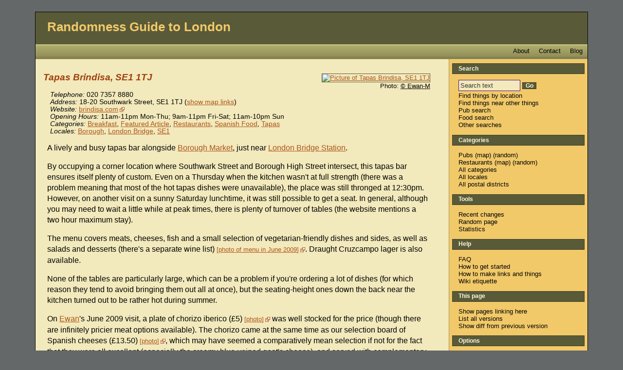

--- FILE ---
content_type: text/html; charset=ISO-8859-1
request_url: https://london.randomness.org.uk/wiki.cgi?Tapas_Brindisa%2C_SE1_1TJ
body_size: 6611
content:


<!DOCTYPE HTML PUBLIC "-//W3C//DTD HTML 4.01 Transitional//EN"
 "http://www.w3.org/TR/html4/loose.dtd">
<html lang="en">
<head profile="http://a9.com/-/spec/opensearch/1.1/">
  <meta http-equiv="Content-Type" content="text/html; charset=utf-8" />
  
    <meta name="viewport" content="width=device-width, initial-scale=1">
  
  
    <title>Tapas Brindisa, SE1 1TJ - Randomness Guide to London (RGL)</title>
    <meta name="DC.title" content="Tapas Brindisa, SE1 1TJ - Randomness Guide to London" />
  
    <meta name="DC.publisher" content="Randomness Guide to London" />
  
    <meta property="og:title" content="Tapas Brindisa, SE1 1TJ" />
    <meta property="og:type" content="article" />
    <meta property="og:url" content="https://london.randomness.org.uk/wiki.cgi?Tapas_Brindisa,_SE1_1TJ" />
    <meta property="og:image" content="https://farm3.static.flickr.com/2583/3717100667_ac5a299657_m.jpg" />
  
  
    <link rev="made" href="mailto:rgl-admins@randomness.org.uk" />
  

  
    <meta name="description" content="Tapas Brindisa, SE1 1TJ. Lively tapas bar alongside Borough Market." />
  

  
    <meta name="keywords" content="london, reviews, rgl, Breakfast, Featured Article, Restaurants, Spanish Food, Tapas, Borough, London Bridge, SE1" />
  
  

  

  
    <link rel="stylesheet" href="https://london.randomness.org.uk/stylesheets/london.css" type="text/css" title="Stylesheet for Randomness Guide to London" />
  
  
    <link rel="stylesheet" href="https://unpkg.com/leaflet@1.1.0/dist/leaflet.css">
  

  
  
    <meta name="ICBM" content="51.505057, -0.090589" />
    <meta name="geo.position" content="51.505057, -0.090589" />
  
    <link rel="alternate"
          type="application/rss+xml"
          title="Randomness Guide to London - Recent Changes (RSS 1.0)"
          href="https://london.randomness.org.uk/wiki.cgi?action=rc;format=rss" />
    <link rel="alternate"
          type="application/atom+xml"
          title="Randomness Guide to London - Recent Changes (Atom)"
          href="https://london.randomness.org.uk/wiki.cgi?action=rc;format=atom" />
    <link rel="search"
          type="application/opensearchdescription+xml"
          title="Search the site 'Randomness Guide to London'"
          href="https://london.randomness.org.uk/wiki.cgi?action=about;format=opensearch"  />
  
    <link rel="canonical" href="https://london.randomness.org.uk/wiki.cgi?Tapas_Brindisa,_SE1_1TJ" />
  
  
    <link rel="copyright" href="https://creativecommons.org/licenses/by/2.0/uk/" />
  
  
  
    <link rel="alternate" type="application/wiki" title="Edit this page!"
     href="https://london.randomness.org.uk/wiki.cgi?id=Tapas_Brindisa,_SE1_1TJ;action=edit" />
  

  

  
    <script src="https://code.jquery.com/jquery-3.1.1.min.js"
        type="text/javascript"></script>
<script src="/static/jquery.loadingdotdotdot.js" type="text/javascript">
</script>
<script src="/static/rgl.js" type="text/javascript"></script>

   
        <link rel="alternate" type="application/wiki" title="Edit this page!" href="https://london.randomness.org.uk/wiki.cgi?id=Tapas_Brindisa,_SE1_1TJ;action=edit">
 

<script type="text/javascript" language="javascript">
    function makeDirectionsLinks() {
      var user_postcode = encodeURIComponent(document.getElementById('user_postcode').value);
      var my_postcode = encodeURIComponent('SE1 1TJ');
      var user_postcode_string = document.getElementById( 'user_postcode' ).value.toUpperCase();
      document.getElementById( 'get_directions_label' ).innerHTML='Directions to here: ';
      document.getElementById( 'walkit_link' ).innerHTML='<a href="http://www.walkit.com/walkit_pipe.php?walkit_from='+user_postcode+'&amp;walkit_to='+my_postcode+'&amp;walkit_city=london">WalkIt</a>';
      document.getElementById( 'gmaps_link' ).innerHTML='<a href="http://maps.google.co.uk/maps?saddr='+user_postcode+'&amp;daddr='+my_postcode+'">Gmaps</a>';
      return false;
    }
  </script>
 

  

</head>
<body>
  <div id="body_wrapper">
  

<div id="banner">
  
    <h1>
  <a id="banner_home_link" href="https://london.randomness.org.uk/wiki.cgi">Randomness Guide to London</a>
  
    <a id="banner_navbar_link" href="#navbar">Menu</a>
  
</h1>

<div id="summary">
  
  <div class="summary_bar_link">
    <a href="https://rglondon.dreamwidth.org/">Blog</a>
  </div> 
  <div class="summary_bar_link">
    <a href="https://london.randomness.org.uk/wiki.cgi?Contact_RGL">Contact</a>
  </div> 
  <div class="summary_bar_link">
    <a href="https://london.randomness.org.uk/wiki.cgi?About_RGL">About</a>
  </div> 
</div>


  
</div>



  <div id="content" class="cat_breakfast cat_featured_article cat_restaurants cat_spanish_food cat_tapas loc_borough loc_london_bridge loc_se1">



<div id="maincontent" class="hreview">



  <div id="node_map_and_image">





  <div id="node_image_box">
    <a href="https://www.flickr.com/photos/55935853@N00/3717100667/">
    <img id="node_image" src="https://farm3.static.flickr.com/2583/3717100667_ac5a299657_m.jpg"
         alt="Picture of Tapas Brindisa, SE1 1TJ" />
    </a>
    
      <div id="node_image_copyright">
         Photo:
        
          <a href="https://creativecommons.org/licenses/by-sa/2.0/deed.en_GB">&copy;
            Ewan-M</a>
        
      </div>
    
  </div>




  </div>


<div id="node_title">

  
    <h2 class="node_name">Tapas Brindisa, SE1 1TJ</h2>
  




</div>


<!-- METADATA STARTS -->

<div id="metadata" class="vcard">

  <!-- For the vcard -->
  <span class="fn" style="display:none">Tapas Brindisa, SE1 1TJ</span>
 
  <ul id="general_metadata">

    
      <li class="telephone">
        <span class="metadata_label">Telephone:</span> <span class="tel">020 7357 8880</span>
      </li>
    
    
      <li class="address">
        <span class="metadata_label">Address:</span>
        <span class="adr"><span class="street-address">18-20 Southwark Street</span><!--, london -->, <span class="postal-code">SE1 1TJ</span></span>
        
          
          <span class="map_links">
  
    (<a href="http://streetmap.co.uk/map.srf?x=532616&y=180186" class="external">streetmap</a>)
  
  
    (<a href="http://www.openstreetmap.org/?mlat=51.505057&mlon=-0.090589&zoom=15" class="external">osm</a>)
    (<a href="http://maps.google.co.uk/maps?q=Tapas+Brindisa,+SE1+1TJ@51.505057,-0.090589&z=15" class="external">gmap</a>)
     (<a href="http://www.bing.com/maps/default.aspx?cp=51.505057~-0.090589&style=c&lvl=15&rtp=~pos.51.505057_-0.090589_Tapas+Brindisa,+SE1+1TJ" class="external">bingmap</a>)
     (<a href="http://maps.google.co.uk/maps?q=51.505057,-0.090589&cbll=51.505057,-0.090589&layer=c&cbp=12,0,,0,5" class="external">streetview</a>)
  
</span>

        
      </li>
    
    
    
      <li class="website_link">
        <span class="metadata_label">Website:</span> <span class="url"><a class="external" href="http://www.brindisa.com/" class="external">brindisa.com</a></span>
      </li>
    
    
      <li class="opening_hours">
        <span class="metadata_label">Opening Hours:</span>
        11am-11pm Mon-Thu; 9am-11pm Fri-Sat; 11am-10pm Sun
      </li>
    
  </ul>



  <ul id="categories_and_locales">
    
      <li class="categories_list">
        <span class="metadata_label">Categories:</span>
        
        
        
        
        

          

          

           
            
              <a href="wiki.cgi?Category_Breakfast" class="category">Breakfast</a>,
            
          
        

          

          

           
            
              <a href="wiki.cgi?Category_Featured_Article" class="category">Featured Article</a>,
            
          
        

          

          

           
            
              <a href="wiki.cgi?Category_Restaurants" class="category">Restaurants</a>,
            
          
        

          

          

           
            
              <a href="wiki.cgi?Category_Spanish_Food" class="category">Spanish Food</a>,
            
          
        

          

          

           
            
              <a href="wiki.cgi?Category_Tapas" class="category">Tapas</a>
            
          
        
      </li>
      
      
    

    
      <li class="locales_list">
        <span class="metadata_label">Locales:</span>
        
          
            <a href="wiki.cgi?Locale_Borough" class="addr locality">Borough</a>,
          
        
          
            <a href="wiki.cgi?Locale_London_Bridge" class="addr locality">London Bridge</a>,
          
        
          
            <a href="wiki.cgi?Locale_SE1" class="addr locality">SE1</a>
          
        
      </li>
    
  </ul>

</div>

<!-- METADATA ENDS -->


<!-- NODE CONTENT STARTS -->
<div id="content_text" class="description">
<p>A lively and busy tapas bar alongside <a href="wiki.cgi?Borough_Market">Borough Market</a>, just near <a href="wiki.cgi?London_Bridge_Station">London Bridge Station</a>.</p>
<p>By occupying a corner location where Southwark Street and Borough High Street intersect, this tapas bar ensures itself plenty of custom.  Even on a Thursday when the kitchen wasn't at full strength (there was a problem meaning that most of the hot tapas dishes were unavailable), the place was still thronged at 12:30pm.  However, on another visit on a sunny Saturday lunchtime, it was still possible to get a seat.  In general, although you may need to wait a little while at peak times, there is plenty of turnover of tables (the website mentions a two hour maximum stay).</p>
<p>The menu covers meats, cheeses, fish and a small selection of vegetarian-friendly dishes and sides, as well as salads and desserts (there's a separate wine list) <small><a href="http://www.flickr.com/photos/55935853@N00/3660506425/sizes/l/" class="external photo">photo of menu in June 2009</a></small>.  Draught Cruzcampo lager is also available.</p>
<p>None of the tables are particularly large, which can be a problem if you're ordering a lot of dishes (for which reason they tend to avoid bringing them out all at once), but the seating-height ones down the back near the kitchen turned out to be rather hot during summer.</p>
<p>On <a href="wiki.cgi?Ewan">Ewan</a>'s June 2009 visit, a plate of chorizo iberico (&pound;5) <small><a href="http://www.flickr.com/photos/55935853@N00/3660510161/" class="external photo">photo</a></small> was well stocked for the price (though there are infinitely pricier meat options available).  The chorizo came at the same time as our selection board of Spanish cheeses (&pound;13.50) <small><a href="http://www.flickr.com/photos/55935853@N00/3661308302/" class="external photo">photo</a></small>, which may have seemed a comparatively mean selection if not for the fact that they were all excellent (especially the creamy blue-veined goat's cheese), and served with complementary flavours (some salsa, quince jelly, fig, and grapes).</p>
<p>As these were cleared, a spinach omelette (&pound;4.50) <small><a href="http://www.flickr.com/photos/55935853@N00/3661311614/" class="external photo">photo</a></small> arrived, which was perfectly decent, as well as salted anchovies on toasted garlic bread (&pound;5.95) <small><a href="http://www.flickr.com/photos/55935853@N00/3661315894/" class="external photo">photo</a></small>, loaded down with roasted vegetables as well, and a beetroot salad with Picos blue cheese (&pound;5.35) <small><a href="http://www.flickr.com/photos/55935853@N00/3661313768/" class="external photo">photo</a></small>, also excellent.</p>
<p>For dessert, a chocolate sponge (&pound;5) <small><a href="http://www.flickr.com/photos/55935853@N00/3660504287/" class="external photo">photo</a></small> was particularly fine, very light and a little dry, but balanced in that regard by the sherry topping and the simple ice cream.  My friend had the crema catalana (like cr&egrave;me br&ucirc;l&eacute;e, &pound;4), which came very attractively presented in a weighty iron cooking vessel <small><a href="http://www.flickr.com/photos/55935853@N00/3661317180/" class="external photo">photo</a></small>.</p>
<p>On a return visit in May 2012, the chorizo plate was still excellent, while a braised ox tail (&pound;8.75) <small><a href="http://www.flickr.com/photos/55935853@N00/7313342200/" class="external photo">photo</a></small> took a little work to get off the bone but was tasty and served with crispy potato chips.  The highlight, though, was another dish only available at this branch of Brindisa, the black rice with squid and aioli (&pound;6.50) <small><a href="http://www.flickr.com/photos/55935853@N00/7313341766/" class="external photo">photo</a></small>, which was hearty and wonderfully flavoured.  Prices of the other dishes and the quality of the food remain little changed from those listed above on a 2009 visit.</p>
<p>Service was rushed but not hard to attract the attention of, and erred on the side of perfunctory yet perfectly agreeable.</p>
<p>Note that hot plates are only available noon-3pm and 5:30pm-11pm daily, and breakfast rather than tapas is served from 9am-11am on Friday and Saturday (Market days).</p>
<p>See also:</p>
<ul>
<li><a href="http://www.guardian.co.uk/travel/2006/mar/18/restaurants.restaurants2" class="external">Guardian review</a> (Matthew Norman, 2006)</li>
<li><a href="http://web.archive.org/web/20091124090959/http://www.independent.co.uk/life-style/food-and-drink/reviews/tapas-brindisa-london-se1-532988.html" class="external">Independent review</a> (Terry Durack, 2004)</li>
<li><a href="http://www.doshermanos.co.uk/2008/09/breakfast-brindisa-borough-market.html" class="external">Dos Hermanos review</a> (of the breakfast menu)</li>
<li><a href="http://eatlovenoodles.blogspot.co.uk/2012/03/spanish-breakfast-brindisa.html" class="external">Eat Noodles Love Noodles review</a></li>
<li><a href="http://genuiness.wordpress.com/2008/12/10/tapas-brindisa-review/" class="external">gen.u.ine.ness review</a></li>
<li><a href="http://www.grumblinggourmet.com/2013/01/tapas-brindisa-is-original-still-any.html" class="external">Grumbling Gourmet review</a></li>
<li><a href="http://icedinkeats.blogspot.com/2007/05/tapas-brindisa-18-20-southwark-st.html" class="external">Iced Ink Eats review</a></li>
<li><a href="http://www.laymanslondon.com/2013/02/tapas-brindisa-london-bridge-southwark.html" class="external">Layman's London review</a></li>
<li><a href="http://www.londonchow.com/2011/06/brindisa-tapas-borough-market-review.html" class="external">London Chow review</a></li>
<li><a href="http://www.tehbus.com/2009/07/bright-idea-at-brindisa-borough-market.html" class="external">Tehbus' review</a></li>
<li><a href="http://www.london-eating.co.uk/4965.htm" rel="nofollow"  class="external">London Eating comments</a></li>
<li><a href="http://www.qype.co.uk/place/73744#reviews" rel="nofollow"  class="external">Qype comments</a></li>
</ul>
<div class="last_verified">Last visited by <a href="wiki.cgi?Ewan">Ewan</a> and <a href="wiki.cgi?Kerry">Kerry</a>, May 2012.  Opening hours taken from menu, June 2009, and differ slightly from those listed on the website.</div>

</div>
<!-- NODE CONTENT ENDS -->


  




<div id="node_location_search">
  
    <script type="text/javascript">
      node_param = 'Tapas_Brindisa,_SE1_1TJ';
    </script>
    <div id="nearby_tubes">
      <span id="nearby_tube_text"></span>
      <span id="nearby_tube_results"></span>
    </div>

    <div id="find_within_distance">
      <form action="search.cgi">
        <label for="distance">Find all things on RGL within</label>
        <select name="os_dist" id="distance">
          <option value="500">500 metres</option>
          <option value="1000">1 kilometre</option>
          <option value="1500">1.5 kilometres</option>
          <option value="2000">2 kilometres</option>
        </select>
        of here.
        <input type="hidden" name="os_x" value="532616" />
        <input type="hidden" name="os_y" value="180186" />
        <input type="submit" name="Go" value="Go" class="form_button" />
      </form>
    </div>
  

  
    <div id="get_directions">
      <form onSubmit="return makeDirectionsLinks()">
        <p>Enter your postcode to show directions to this place:
        <input type="text" id="user_postcode" size="8" />
        <input type="submit" name="Show" value="Show" class="form_button" />
      </form>
      <div id="get_directions_label"></div>
      <div id="walkit_link"></div>
      <div id="gmaps_link"></div>
    </div>

  

</div>




<div id="coordinates" class="geo">


  OS X co-ord: 
    <abbr class="osgb_x" title="532616">532616</abbr>
  OS Y co-ord: 
    <abbr class="osgb_y" title="180186">180186</abbr>


    (Latitude: 
    <abbr class="latitude" title="51.505057">51.505057</abbr>
     Longitude: 
     <abbr class="longitude" title="-0.090589">-0.090589</abbr>)


</div>


<div id="version">

  Last edited 2023-09-05 14:13:31
  
    (version 14;
    <a href="wiki.cgi?id=Tapas_Brindisa,_SE1_1TJ;version=13;diffversion=14">diff</a>).
  


<a href="wiki.cgi?action=list_all_versions;id=Tapas_Brindisa,_SE1_1TJ">List all
versions.</a>

</div>

</div>


  <div id="navbar_parent">
<div id="navbar">

  
  <div class="navbar_site_name">
    <a href="https://london.randomness.org.uk/wiki.cgi">Randomness Guide to London</a>
  </div>


  <div id="navbar_search">
  <div class="navbar_group_title">Search</div>
  <ul>
    <li>
      <form method="get" action="https://london.randomness.org.uk/search.cgi" enctype="application/x-www-form-urlencoded">
        <input type="hidden" name="action" value="search" />
        <input type="text" size="15" name="search" id="nav_search" value="Search text" onfocus="this.value=''" /> <label for="nav_search" class="hidden">Search text</label>
        <input type="submit" value="Go" class="form_button" />
      </form>
    </li>
    <li><a href="https://london.randomness.org.uk/scripts/locate.cgi" rel="nofollow">Find things by location</a></li>
    <li><a href="https://london.randomness.org.uk/scripts/find.cgi" rel="nofollow">Find things near other things</a></li>
    <li><a href="https://london.randomness.org.uk/scripts/pubsearch.cgi">Pub search</a></li>
    <li><a href="https://london.randomness.org.uk/scripts/foodsearch.cgi">Food search</a></li>
    <li><a href="https://london.randomness.org.uk/wiki.cgi?Ways_To_Search_RGL">Other searches</a></li>
  </ul>
</div>

<div id="navbar_starting_points">
  
  <div id="navbar_categories">
    <div class="navbar_group_title">Categories</div>
    <ul class="navbar_group">
      <li><a href="https://london.randomness.org.uk/wiki.cgi?Category_Pubs" title="View a list of all pubs">Pubs</a> (<a href="https://london.randomness.org.uk/wiki.cgi?action=index;format=map;index_type=category;index_value=Pubs" rel="nofollow" title="View all pubs on a map">map</a>) (<a href="https://london.randomness.org.uk/wiki.cgi?action=random;category=Pubs" title="View a random pub">random</a>)</li>
      <li><a href="https://london.randomness.org.uk/wiki.cgi?Category_Restaurants" title="View a list of all restaurants">Restaurants</a> (<a href="https://london.randomness.org.uk/wiki.cgi?action=index;format=map;index_type=category;index_value=Restaurants" rel="nofollow" title="View all restaurants on a map">map</a>) (<a href="https://london.randomness.org.uk/wiki.cgi?action=random;category=Restaurants" title="View a random restaurant">random</a>)</li>
      <li><a href="https://london.randomness.org.uk/wiki.cgi?Category_Category">All categories</a></li>
      <li><a href="https://london.randomness.org.uk/wiki.cgi?Category_Locales">All locales</a></li>
      <li><a href="https://london.randomness.org.uk/wiki.cgi?Category_Postal_Districts">All postal districts</a></li>
    </ul>
  </div>


  

</div>
  <div id="navbar_tools">
  <div class="navbar_group_title">Tools</div>
  <ul>
    <li><a href="https://london.randomness.org.uk/wiki.cgi?action=rc">Recent changes</a></li>

    <li><a href="https://london.randomness.org.uk/wiki.cgi?action=random">Random page</a></li>
    <li><a href="https://london.randomness.org.uk/scripts/stats.cgi" rel="nofollow">Statistics</a></li>
    
  </ul>
</div>

  
  <div id="navbar_help">
    <div class="navbar_group_title">Help</div>
    <ul>
      <li><a href="https://london.randomness.org.uk/wiki.cgi?FAQ">FAQ</a></li>
      <li><a href="https://london.randomness.org.uk/wiki.cgi?How_To_Get_Started">How to get started</a></li>
      
        <li><a href="http://openguides.org/text_formatting">How to make links and things</a></li>
      
      <li><a href="https://london.randomness.org.uk/wiki.cgi?Wiki_Etiquette">Wiki etiquette</a></li>
    </ul>
</div>



  


  
  <div id="navbar_this_page">
    <div class="navbar_group_title">
      This page
    </div>
    <ul>

      <li><a href="https://london.randomness.org.uk/wiki.cgi?action=show_backlinks;id=Tapas_Brindisa,_SE1_1TJ">Show pages linking here</a></li>
      
        <li><a href="https://london.randomness.org.uk/wiki.cgi?action=list_all_versions;id=Tapas_Brindisa,_SE1_1TJ">List all versions</a></li>
        <li><a href="wiki.cgi?id=Tapas_Brindisa,_SE1_1TJ;version=13;diffversion=14">Show diff from previous version</a></li>
      
      
    </ul>
  </div>


  <div id="navbar_options">
  <div class="navbar_group_title">Options</div>
  <ul>
    <li><a href="https://london.randomness.org.uk/preferences.cgi">Set username/prefs</a></li>
  </ul>
</div>


  
  <div class="navbar_revision">
    
      <div id="navbar_version">
        Page last edited 2023-09-05 14:13:31 (version&nbsp;14).
      </div>
    
  </div>




</div>
</div>



<br clear="all" />


  <div id="search_form">
    <form action="search.cgi" method="get">
      <strong><label for="search">Search Randomness Guide to London:</label></strong> <input type="text" size="50" name="search" id="search" value="Search text" onclick="this.value=''" /> 
      <input type="submit" name="Go" value="Go" id="go" class="form_button" />
    </form>
  </div>


<div id="footer">
  

  
        <p>
      Powered by <a href="https://london.randomness.org.uk/wiki.cgi?action=about">OpenGuides 0.83mod</a>.


<br />Site design adapted from the <a href="http://creativecommons.org/licenses/by-nc/2.5/" target="new">Creative Commons Licensed</a> &#8220;Naturalist&#8221; by Darren Hester.</p>
    
      <p>
        The textual content of this work is licensed under the 
        
           <a href="https://creativecommons.org/licenses/by/2.0/uk/">Creative Commons Attribution 2.0</a>
		
        licence.
        
      </p>
    


  

</div>
</div>
</div>

  

</body>
</html>

